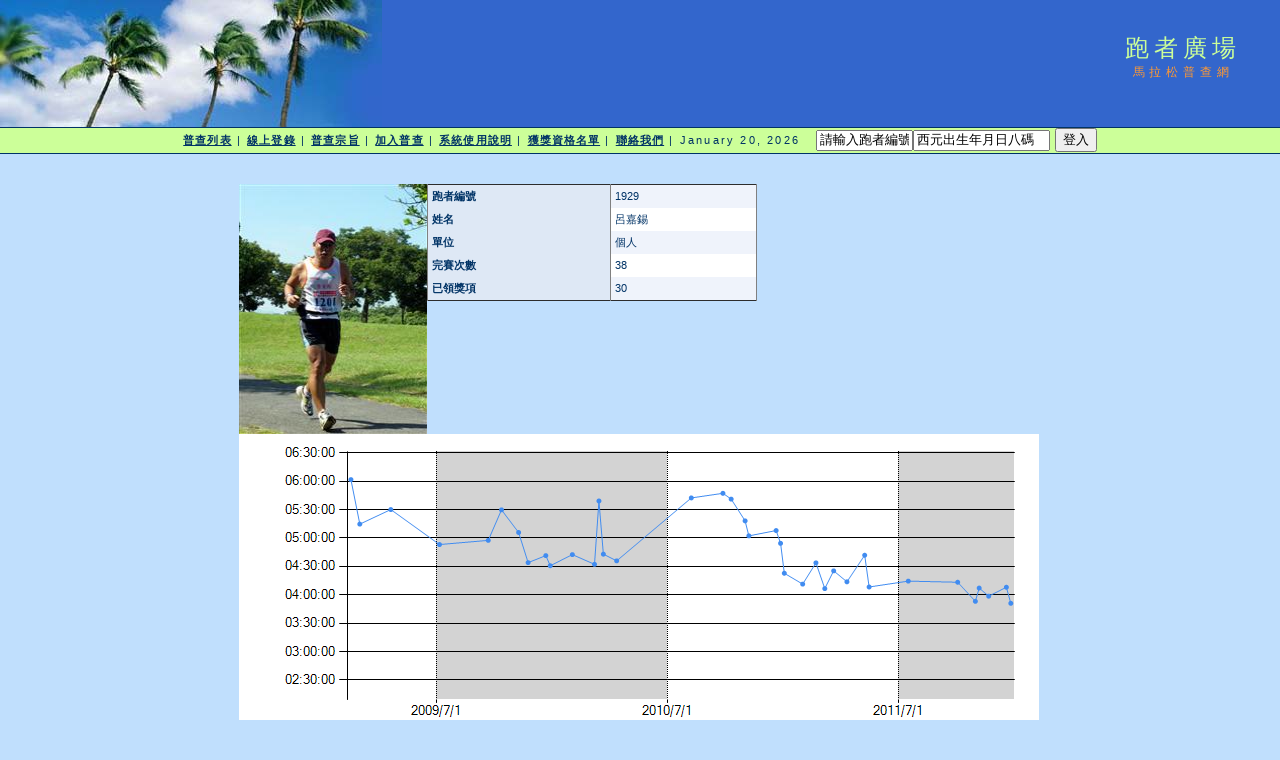

--- FILE ---
content_type: text/html; charset=utf-8
request_url: http://www.taipeimarathon.org.tw/survey/grade_detail.aspx?id=1929
body_size: 55763
content:


<!DOCTYPE html PUBLIC "-//W3C//DTD XHTML 1.0 Transitional//EN" "http://www.w3.org/TR/xhtml1/DTD/xhtml1-transitional.dtd">
<html xmlns="http://www.w3.org/1999/xhtml">
<!-- DW6 -->
<head>
<!-- Copyright 2005 Macromedia, Inc. All rights reserved. -->
<title>跑者廣場::馬拉松普查網</title>
<meta http-equiv="Content-Type" content="text/html; charset=big5" />
<link rel="stylesheet" href="mm_travel2.css" type="text/css" />
<script language="JavaScript" type="text/javascript">
//--------------- LOCALIZEABLE GLOBALS ---------------
var d=new Date();
var monthname=new Array("January","February","March","April","May","June","July","August","September","October","November","December");
//Ensure correct for language. English is "January 1, 2004"
var TODAY = monthname[d.getMonth()] + " " + d.getDate() + ", " + d.getFullYear();
//---------------   END LOCALIZEABLE   ---------------

  function openWin(url){
    window.open(url,'Detail','scrollbars=yes,status=no,toolbar=no,width=820,height=677');
  }
</script>
<script type="text/javascript">

  var _gaq = _gaq || [];
  _gaq.push(['_setAccount', 'UA-2905856-1']);
  _gaq.push(['_trackPageview']);

  (function() {
    var ga = document.createElement('script'); ga.type = 'text/javascript'; ga.async = true;
    ga.src = ('https:' == document.location.protocol ? 'https://ssl' : 'http://www') + '.google-analytics.com/ga.js';
    var s = document.getElementsByTagName('script')[0]; s.parentNode.insertBefore(ga, s);
  })();

</script>
<script src='https://www.google.com/recaptcha/api.js'></script>
</head>
<body bgcolor="#C0DFFD">
<form method="post" action="./grade_detail.aspx?id=1929" id="form1" enctype="multipart/form-data">
<div class="aspNetHidden">
<input type="hidden" name="__EVENTTARGET" id="__EVENTTARGET" value="" />
<input type="hidden" name="__EVENTARGUMENT" id="__EVENTARGUMENT" value="" />
<input type="hidden" name="__VIEWSTATE" id="__VIEWSTATE" value="25F/dloESO3EQ8DoghGGXkTLnJ0ZXdakioB/rjl4C7OGXNu8KVCB2Uc1AQl8GrXuHBy8cUhiWPArDcX40X3NWW+rQxUCvY7nepfo4OYdIeQu1m3MGmxoR7tSUjKp2a6E2Uj+8//FcHU7hwa/TvtnPs1TMReIKIfMVxZcniiL416FIbqKJ/QKsV/sKRZxRo0+beXvaqM/yRuB9YrlKdDB9Il/qGFZhvjZ0IUj35tfwvv5TLODiKITqgOD/RlVMYW53lex/AUqBhMpM1zRw4GuhPMtENqg1GocRcCa0lKdYwJwV91PY0opuwmKVG41g0MOB7azIITPw1KEG/cL1dmPNHYBG48dcIDEMWsFpBy3CpTAEhgN4rPHEQawg1Av5jrPqrfReg+RpgwjC6gKqiknUQ5CafF/h4Vku7iAhY/nUQ4vCiQTg/Gpfy/wPdgdoQ9Fb1sEIyj3Ip2bp39YYC2lf2HZANuyMCzjZ/cQgKLJ+Ul6OKlQf+MOubsWr1/SwZicnIujrDffZIGWwoTNU9Mz29+V/Vsi3U/q46+wXIiIsUWHHSvXi36TqgE59nI5zq2G/rDWJeJxTS6lrUCTU0mCqvNzcG3SJKvw2LHJ0flW4Au1RJDypdrdCnFGGYw9VyI3bHEUu3aRrkMyhINfJUh/Xy/artsjJV5ANVJf3RfIguxieawH2Kr6mxd7BaZU9thew0wZl+7AIUpAmoieWE+mO0shvQGhfFr7bIefpMuZWSWhJ7egL5UegpFJjfTm2FDgo95lAhIcamqwHDyFCEhpJY/Bcr/ZQvjx2fsGteX8mmosEQsTqj1hiIol95q0SR/[base64]/bCjsdHeRdwVtlBvAYbrA95qcljI131mhb2HVlYtMu9C55eKX2awjLASNWzXCgxaUnQMipLKvtmUlUaV0/asbclcB/uJvum1r4SMSrppdFUULMvuni9iA6cMq4GXMxacF4Mrme9KaAJ0zOoCWXPIbE3QiXGP/EdLPo0/mTxs9d4zTBI+m1EiB6QO7oLlRqtPCZ+VNVX7hr9dZXsm55PuOEpmSPgT44qoTHuC2devDeg/Psu5MWSOyXHJfL0v3dYqmDgezyY/vT9OxlZ1OA6LdgslFcEJUaaXhmgEIt38ml/yIDgt8+JaYjk02Oseu0S6EpWSOrAt3SCqxNVYaU5YC1ZVp7+a/0f6XKs3lPM2Ux5cvK6IkUGQAuUseJTaom6WdUiWPfml+hKbwL7IsHf6ZH0nhQQahbPG7rhEVBBkgkUgtcgTRtCyIr06msEHWwJgK97U6hB7KQ9E3uV/[base64]/tZDikaXg3k7zgpikUjX9ME699gkAB6t5115aLER3QYWVR4=" />
</div>

<script type="text/javascript">
//<![CDATA[
var theForm = document.forms['form1'];
if (!theForm) {
    theForm = document.form1;
}
function __doPostBack(eventTarget, eventArgument) {
    if (!theForm.onsubmit || (theForm.onsubmit() != false)) {
        theForm.__EVENTTARGET.value = eventTarget;
        theForm.__EVENTARGUMENT.value = eventArgument;
        theForm.submit();
    }
}
//]]>
</script>


<div class="aspNetHidden">

	<input type="hidden" name="__VIEWSTATEGENERATOR" id="__VIEWSTATEGENERATOR" value="D3B620FC" />
	<input type="hidden" name="__VIEWSTATEENCRYPTED" id="__VIEWSTATEENCRYPTED" value="" />
	<input type="hidden" name="__EVENTVALIDATION" id="__EVENTVALIDATION" value="73agZzmlAsO+FiPfBNKdZo2THTgFT0Gm+2vqHXU4DoLx+TryOcMP+DC+HDfqZt3ePSPtc79peZ5afs9isHTVY9/gH/+BrccJ0UOT6M554iCG2jugCzjUcDwB+xmOkeC/[base64]/Wqsq/tZRZq3b0m/+YLFEEq5X0SEcbJG1u9h6EkKDkgLlUVFcgThQ8k6YaVbcwSvXhjLkBnRTGmu7NnDEY1TuQXQwTAn2GGo01UiKgTve8qcQ6evNYFgCjFLonYKkLXig0VI5L/NQQEgvKVxRhSG2ulb4jEOWBLMCcAaGl5oNc4VyN9JUAt4ic+qVaGwrgqDkmVP3PioFfRy9wJTX48xf8eLmAeYrXzdYICPGDJKm2FW9mT19P4ZhBu/WFLmTzqQyNXJdwDi4Lj+kd+PqusT8zo90cRXe+upc1UzS2y3AFhTEedbKJEUwA8WdvYEihZnvUfEAOhGLmf7TNO0F/9ng7pFkbC27rb+LphshDlafwCnHCwzktTXsPbPO9nZApV/3ha9qj9aVzBqyfXYpJR3S6Y36sAk6IQWeZeMYsfn0DTcKB+y+zD9N2ip41oNWa/UuQ+nSxpBWOI4e1vqRHPYzuwqgHM1yj4BbmwIObVLVlnKnbgpeHIWMjJ9lp+0rhguVEa4k2yWF2OEQ61QWr2CnV+UjLYKVRdbBRWny9FmDKK3h3BfG3DfHQtNGuN8MYlNBc6Rny6vNcypJJMsCN39o7McJ1Ss8GSQjbRqPehMTNmNqBOPMn4Sh1O/XJTSZ7tE=" />
</div>
<table width="100%" border="0" cellspacing="0" cellpadding="0">
  <tr bgcolor="#3366CC">
    <td width="382" colspan="2" rowspan="2" nowrap="nowrap"><img src="mm_travel_photo.jpg" alt="Header image" width="382" height="127" border="0" /></td>
    <td height="63" id="logo" valign="bottom" align="center" nowrap="nowrap">
        跑者廣場</td>
    <td width="100%">&nbsp;</td>
  </tr>
  <tr bgcolor="#3366CC">
    <td height="64" id="tagline" valign="top" align="center">
        馬拉松普查網</td>
	<td width="100%">&nbsp;</td>
  </tr>
  <tr>
    <td colspan="4" bgcolor="#003366"><img src="mm_spacer.gif" alt="" width="1" height="1" border="0" /></td>
  </tr>

  <tr bgcolor="#CCFF99">
  	<td colspan="4" id="dateformat" height="25" align="center"><a href="default.aspx">普查列表</a> | <a href="register_record.aspx">線上登錄</a> | <a href="intro.aspx">普查宗旨</a> | <a href="join.aspx">加入普查</a> | <a href="document.aspx">系統使用說明</a> | <a href="awardlist.aspx">獲獎資格名單</a> | <a href="contact.aspx">聯絡我們</a> |

          <script language="JavaScript" type="text/javascript">
      document.write(TODAY);	</script>

          &nbsp;
          

          
    <input name="ctl00$LoginView1$account" type="text" value="請輸入跑者編號" size="10" id="LoginView1_account" OnClick="Javascript:this.value=&#39;&#39;" /><input name="ctl00$LoginView1$passwd" type="text" value="西元出生年月日八碼" size="15" id="LoginView1_passwd" OnClick="Javascript:this.value=&#39;&#39;" />
          <input type="submit" name="ctl00$LoginView1$login" value="登入" id="LoginView1_login" />
              
      </td>
  </tr>
 <tr>
    <td colspan="4" bgcolor="#003366"><img src="mm_spacer.gif" alt="" width="1" height="1" border="0" /></td>
  </tr>
 <tr>
    <td colspan="3" valign="top">&nbsp;<br />
    &nbsp;<br />
    <table border="0" cellspacing="0" cellpadding="2" align="center">
        <tr>
          <td class="pageName">
</td>
        </tr>
        <tr>
          <td class="bodyText">
              
    <table border="0" cellpadding="0" cellspacing="0">
        <tr>
            <td>
                <img id="BodyTextHolder_Image2" src="logo/1929.JPG" alt="照片" style="height:250px;width:188px;" />
            </td>
            <td valign="top">
                <div>
	<table cellspacing="0" cellpadding="4" rules="cols" border="1" id="BodyTextHolder_DetailsView1" style="color:#333333;width:330px;border-collapse:collapse;">
		<tr style="background-color:#EFF3FB;">
			<td style="background-color:#DEE8F5;font-weight:bold;">跑者編號</td><td>1929</td>
		</tr><tr style="background-color:White;">
			<td style="background-color:#DEE8F5;font-weight:bold;">姓名</td><td>呂嘉錫</td>
		</tr><tr style="background-color:#EFF3FB;">
			<td style="background-color:#DEE8F5;font-weight:bold;">單位</td><td>個人</td>
		</tr><tr style="background-color:White;">
			<td style="background-color:#DEE8F5;font-weight:bold;">完賽次數</td><td>38</td>
		</tr><tr style="background-color:#EFF3FB;">
			<td style="background-color:#DEE8F5;font-weight:bold;">已領獎項</td><td>30</td>
		</tr>
	</table>
</div>
                
            </td>
        </tr>
    </table>
    
    <img id="BodyTextHolder_Chart1" src="/survey/ChartImg.axd?i=charts_1/chart_1_6.png&amp;g=fa0fa594d4084501b0d612f5ffcd5472" alt="" usemap="#BodyTextHolder_Chart1ImageMap" style="height:300px;width:800px;border-width:0px;" />
<map name="BodyTextHolder_Chart1ImageMap" id="BodyTextHolder_Chart1ImageMap">

	<area shape="circle" coords="771,169,3" title="36：2011/12/25-03:51:03" alt="36：2011/12/25-03:51:03" />
	<area shape="circle" coords="767,153,3" title="35：2011/12/18-04:08:01" alt="35：2011/12/18-04:08:01" />
	<area shape="circle" coords="749,162,3" title="34：2011/11/20-03:58:33" alt="34：2011/11/20-03:58:33" />
	<area shape="circle" coords="740,153,3" title="33：2011/11/5-04:07:11" alt="33：2011/11/5-04:07:11" />
	<area shape="circle" coords="736,167,3" title="32：2011/10/30-03:53:10" alt="32：2011/10/30-03:53:10" />
	<area shape="circle" coords="718,148,3" title="31：2011/10/2-04:13:19" alt="31：2011/10/2-04:13:19" />
	<area shape="circle" coords="669,146,3" title="30：2011/7/16-04:14:29" alt="30：2011/7/16-04:14:29" />
	<area shape="circle" coords="630,152,3" title="29：2011/5/15-04:08:16" alt="29：2011/5/15-04:08:16" />
	<area shape="circle" coords="625,121,3" title="28：2011/5/8-04:41:48" alt="28：2011/5/8-04:41:48" />
	<area shape="circle" coords="607,147,3" title="27：2011/4/10-04:13:47" alt="27：2011/4/10-04:13:47" />
	<area shape="circle" coords="594,136,3" title="26：2011/3/20-04:25:19" alt="26：2011/3/20-04:25:19" />
	<area shape="circle" coords="585,154,3" title="25：2011/3/6-04:06:35" alt="25：2011/3/6-04:06:35" />
	<area shape="circle" coords="576,128,3" title="24：2011/2/20-04:33:48" alt="24：2011/2/20-04:33:48" />
	<area shape="circle" coords="563,149,3" title="23：2011/1/30-04:11:18" alt="23：2011/1/30-04:11:18" />
	<area shape="circle" coords="545,139,3" title="22：2011/1/1-04:22:50" alt="22：2011/1/1-04:22:50" />
	<area shape="circle" coords="541,109,3" title="21：2010/12/26-04:54:24" alt="21：2010/12/26-04:54:24" />
	<area shape="circle" coords="537,96,3" title="20：2010/12/19-05:07:55" alt="20：2010/12/19-05:07:55" />
	<area shape="circle" coords="509,101,3" title="19：2010/11/6-05:02:19" alt="19：2010/11/6-05:02:19" />
	<area shape="circle" coords="506,86,3" title="18：2010/10/31-05:18:09" alt="18：2010/10/31-05:18:09" />
	<area shape="circle" coords="492,64,3" title="17：2010/10/9-05:41:05" alt="17：2010/10/9-05:41:05" />
	<area shape="circle" coords="483,59,3" title="16：2010/9/26-05:47:16" alt="16：2010/9/26-05:47:16" />
	<area shape="circle" coords="452,63,3" title="15：2010/8/7-05:42:21" alt="15：2010/8/7-05:42:21" />
	<area shape="circle" coords="377,126,3" title="14：2010/4/11-04:35:54" alt="14：2010/4/11-04:35:54" />
	<area shape="circle" coords="364,120,3" title="13：2010/3/21-04:42:55" alt="13：2010/3/21-04:42:55" />
	<area shape="circle" coords="359,66,3" title="12：2010/3/14-05:39:09" alt="12：2010/3/14-05:39:09" />
	<area shape="circle" coords="355,130,3" title="11：2010/3/7-04:32:15" alt="11：2010/3/7-04:32:15" />
	<area shape="circle" coords="333,120,3" title="10：2010/1/31-04:42:30" alt="10：2010/1/31-04:42:30" />
	<area shape="circle" coords="311,131,3" title="9：2009/12/27-04:30:44" alt="9：2009/12/27-04:30:44" />
	<area shape="circle" coords="306,121,3" title="8：2009/12/20-04:41:26" alt="8：2009/12/20-04:41:26" />
	<area shape="circle" coords="289,128,3" title="7：2009/11/22-04:34:01" alt="7：2009/11/22-04:34:01" />
	<area shape="circle" coords="279,98,3" title="6：2009/11/7-05:05:51" alt="6：2009/11/7-05:05:51" />
	<area shape="circle" coords="262,75,3" title="5：2009/10/11-05:29:46" alt="5：2009/10/11-05:29:46" />
	<area shape="circle" coords="249,106,3" title="4：2009/9/20-04:57:33" alt="4：2009/9/20-04:57:33" />
	<area shape="circle" coords="200,110,3" title="3：2009/7/5-04:53:08" alt="3：2009/7/5-04:53:08" />
	<area shape="circle" coords="151,75,3" title="2：2009/4/19-05:30:05" alt="2：2009/4/19-05:30:05" />
	<area shape="circle" coords="120,89,3" title="1：2009/3/1-05:14:41" alt="1：2009/3/1-05:14:41" />
	<area shape="circle" coords="111,45,3" title="0：2009/2/15-06:01:43" alt="0：2009/2/15-06:01:43" />
	<area shape="poly" coords="766,161,768,169,774,169,772,161" title="36：2011/12/25-03:51:03" alt="36：2011/12/25-03:51:03" />
	<area shape="poly" coords="758,154,767,150,767,156,758,160,764,153,766,161,772,161,770,153" title="35：2011/12/18-04:08:01" alt="35：2011/12/18-04:08:01" />
	<area shape="poly" coords="744,154,749,159,749,165,744,160,749,159,758,154,758,160,749,165" title="34：2011/11/20-03:58:33" alt="34：2011/11/20-03:58:33" />
	<area shape="poly" coords="735,160,737,153,743,153,741,160,740,150,744,154,744,160,740,156" title="33：2011/11/5-04:07:11" alt="33：2011/11/5-04:07:11" />
	<area shape="poly" coords="724,157,733,167,739,167,730,157,733,167,735,160,741,160,739,167" title="32：2011/10/30-03:53:10" alt="32：2011/10/30-03:53:10" />
	<area shape="poly" coords="693,144,718,145,718,151,693,150,715,148,724,157,730,157,721,148" title="31：2011/10/2-04:13:19" alt="31：2011/10/2-04:13:19" />
	<area shape="poly" coords="649,146,669,143,669,149,649,152,669,143,693,144,693,150,669,149" title="30：2011/7/16-04:14:29" alt="30：2011/7/16-04:14:29" />
	<area shape="poly" coords="624,136,627,152,633,152,630,136,630,149,649,146,649,152,630,155" title="29：2011/5/15-04:08:16" alt="29：2011/5/15-04:08:16" />
	<area shape="poly" coords="613,134,622,121,628,121,619,134,622,121,624,136,630,136,628,121" title="28：2011/5/8-04:41:48" alt="28：2011/5/8-04:41:48" />
	<area shape="poly" coords="601,139,607,144,607,150,601,145,604,147,613,134,619,134,610,147" title="27：2011/4/10-04:13:47" alt="27：2011/4/10-04:13:47" />
	<area shape="poly" coords="587,145,591,136,597,136,593,145,594,133,601,139,601,145,594,139" title="26：2011/3/20-04:25:19" alt="26：2011/3/20-04:25:19" />
	<area shape="poly" coords="578,141,582,154,588,154,584,141,582,154,587,145,593,145,588,154" title="25：2011/3/6-04:06:35" alt="25：2011/3/6-04:06:35" />
	<area shape="poly" coords="567,139,573,128,579,128,573,139,573,128,578,141,584,141,579,128" title="24：2011/2/20-04:33:48" alt="24：2011/2/20-04:33:48" />
	<area shape="poly" coords="554,141,563,146,563,152,554,147,560,149,567,139,573,139,566,149" title="23：2011/1/30-04:11:18" alt="23：2011/1/30-04:11:18" />
	<area shape="poly" coords="540,124,542,139,548,139,546,124,545,136,554,141,554,147,545,142" title="22：2011/1/1-04:22:50" alt="22：2011/1/1-04:22:50" />
	<area shape="poly" coords="536,102,538,109,544,109,542,102,538,109,540,124,546,124,544,109" title="21：2010/12/26-04:54:24" alt="21：2010/12/26-04:54:24" />
	<area shape="poly" coords="523,96,537,93,537,99,523,102,534,96,536,102,542,102,540,96" title="20：2010/12/19-05:07:55" alt="20：2010/12/19-05:07:55" />
	<area shape="poly" coords="504,94,506,101,512,101,510,94,509,98,523,96,523,102,509,104" title="19：2010/11/6-05:02:19" alt="19：2010/11/6-05:02:19" />
	<area shape="poly" coords="496,75,503,86,509,86,502,75,503,86,504,94,510,94,509,86" title="18：2010/10/31-05:18:09" alt="18：2010/10/31-05:18:09" />
	<area shape="poly" coords="487,59,492,61,492,67,487,65,489,64,496,75,502,75,495,64" title="17：2010/10/9-05:41:05" alt="17：2010/10/9-05:41:05" />
	<area shape="poly" coords="468,58,483,56,483,62,468,64,483,56,487,59,487,65,483,62" title="16：2010/9/26-05:47:16" alt="16：2010/9/26-05:47:16" />
	<area shape="poly" coords="414,92,452,60,452,66,414,98,452,60,468,58,468,64,452,66" title="15：2010/8/7-05:42:21" alt="15：2010/8/7-05:42:21" />
	<area shape="poly" coords="370,120,377,123,377,129,370,126,377,123,414,92,414,98,377,129" title="14：2010/4/11-04:35:54" alt="14：2010/4/11-04:35:54" />
	<area shape="poly" coords="359,93,361,120,367,120,365,93,364,117,370,120,370,126,364,123" title="13：2010/3/21-04:42:55" alt="13：2010/3/21-04:42:55" />
	<area shape="poly" coords="354,98,356,66,362,66,360,98,356,66,359,93,365,93,362,66" title="12：2010/3/14-05:39:09" alt="12：2010/3/14-05:39:09" />
	<area shape="poly" coords="344,122,355,127,355,133,344,128,352,130,354,98,360,98,358,130" title="11：2010/3/7-04:32:15" alt="11：2010/3/7-04:32:15" />
	<area shape="poly" coords="322,123,333,117,333,123,322,129,333,117,344,122,344,128,333,123" title="10：2010/1/31-04:42:30" alt="10：2010/1/31-04:42:30" />
	<area shape="poly" coords="305,126,308,131,314,131,311,126,311,128,322,123,322,129,311,134" title="9：2009/12/27-04:30:44" alt="9：2009/12/27-04:30:44" />
	<area shape="poly" coords="297,121,306,118,306,124,297,127,303,121,305,126,311,126,309,121" title="8：2009/12/20-04:41:26" alt="8：2009/12/20-04:41:26" />
	<area shape="poly" coords="281,113,286,128,292,128,287,113,289,125,297,121,297,127,289,131" title="7：2009/11/22-04:34:01" alt="7：2009/11/22-04:34:01" />
	<area shape="poly" coords="267,87,276,98,282,98,273,87,276,98,281,113,287,113,282,98" title="6：2009/11/7-05:05:51" alt="6：2009/11/7-05:05:51" />
	<area shape="poly" coords="252,90,259,75,265,75,258,90,259,75,267,87,273,87,265,75" title="5：2009/10/11-05:29:46" alt="5：2009/10/11-05:29:46" />
	<area shape="poly" coords="224,105,249,103,249,109,224,111,246,106,252,90,258,90,252,106" title="4：2009/9/20-04:57:33" alt="4：2009/9/20-04:57:33" />
	<area shape="poly" coords="176,89,200,107,200,113,176,95,200,107,224,105,224,111,200,113" title="3：2009/7/5-04:53:08" alt="3：2009/7/5-04:53:08" />
	<area shape="poly" coords="136,79,151,72,151,78,136,85,151,72,176,89,176,95,151,78" title="2：2009/4/19-05:30:05" alt="2：2009/4/19-05:30:05" />
	<area shape="poly" coords="113,67,117,89,123,89,119,67,120,86,136,79,136,85,120,92" title="1：2009/3/1-05:14:41" alt="1：2009/3/1-05:14:41" />
	<area shape="poly" coords="108,45,113,67,119,67,114,45" title="0：2009/2/15-06:01:43" alt="0：2009/2/15-06:01:43" />
</map>
    
    <div>
	<table cellspacing="0" cellpadding="4" id="BodyTextHolder_GridView1" style="color:#333333;width:800px;border-collapse:collapse;">
		<tr style="color:White;background-color:#990000;font-weight:bold;">
			<th scope="col">&nbsp;</th><th scope="col">&nbsp;</th><th scope="col">賽事日期</th><th scope="col">賽事名稱</th><th scope="col">成績</th><th scope="col">名次</th><th scope="col">超馬</th><th scope="col">備註</th><th scope="col">審核</th><th scope="col">
                    證書
                </th><th scope="col">
                    相片
                </th>
		</tr><tr style="color:#333333;background-color:#FFFBD6;">
			<td>
                    
                    
                </td><td>
                    <span id="BodyTextHolder_GridView1_Label1_0">1</span>
                </td><td>2009/2/15</td><td style="width:220px;">
                    <a id="BodyTextHolder_GridView1_HyperLink1_0" href="contest_recordlist.aspx?id=642">2009 雙溪之美 - 北馬櫻花馬拉松</a>
                </td><td>06:01:43</td><td>781</td><td><span class="aspNetDisabled"><input id="BodyTextHolder_GridView1_ctl00_0" type="checkbox" name="ctl00$BodyTextHolder$GridView1$ctl02$ctl00" disabled="disabled" /></span></td><td>&nbsp;</td><td style="width:35px;">已審核</td><td style="width:23px;">
                    
                </td><td style="width:23px;">
                    
                </td>
		</tr><tr style="color:#333333;background-color:White;">
			<td>
                    
                    
                </td><td>
                    <span id="BodyTextHolder_GridView1_Label1_1">2</span>
                </td><td>2009/3/1</td><td style="width:220px;">
                    <a id="BodyTextHolder_GridView1_HyperLink1_1" href="contest_recordlist.aspx?id=645">2009 北縣石萬金馬拉松</a>
                </td><td>05:14:41</td><td>1122</td><td><span class="aspNetDisabled"><input id="BodyTextHolder_GridView1_ctl00_1" type="checkbox" name="ctl00$BodyTextHolder$GridView1$ctl03$ctl00" disabled="disabled" /></span></td><td>&nbsp;</td><td style="width:35px;">已審核</td><td style="width:23px;">
                    
                </td><td style="width:23px;">
                    
                </td>
		</tr><tr style="color:#333333;background-color:#FFFBD6;">
			<td>
                    
                    
                </td><td>
                    <span id="BodyTextHolder_GridView1_Label1_2">3</span>
                </td><td>2009/4/19</td><td style="width:220px;">
                    <a id="BodyTextHolder_GridView1_HyperLink1_2" href="contest_recordlist.aspx?id=656">2009宜蘭國道五號馬拉松</a>
                </td><td>05:30:05</td><td>811</td><td><span class="aspNetDisabled"><input id="BodyTextHolder_GridView1_ctl00_2" type="checkbox" name="ctl00$BodyTextHolder$GridView1$ctl04$ctl00" disabled="disabled" /></span></td><td>&nbsp;</td><td style="width:35px;">已審核</td><td style="width:23px;">
                    
                </td><td style="width:23px;">
                    
                </td>
		</tr><tr style="color:#333333;background-color:White;">
			<td>
                    
                    
                </td><td>
                    <span id="BodyTextHolder_GridView1_Label1_3">4</span>
                </td><td>2009/7/5</td><td style="width:220px;">
                    <a id="BodyTextHolder_GridView1_HyperLink1_3" href="contest_recordlist.aspx?id=660">億載金城丫南假日馬拉松</a>
                </td><td>04:53:08</td><td>324</td><td><span class="aspNetDisabled"><input id="BodyTextHolder_GridView1_ctl00_3" type="checkbox" name="ctl00$BodyTextHolder$GridView1$ctl05$ctl00" disabled="disabled" /></span></td><td>&nbsp;</td><td style="width:35px;">已審核</td><td style="width:23px;">
                    
                </td><td style="width:23px;">
                    
                </td>
		</tr><tr style="color:#333333;background-color:#FFFBD6;">
			<td>
                    
                    
                </td><td>
                    <span id="BodyTextHolder_GridView1_Label1_4">5</span>
                </td><td>2009/9/20</td><td style="width:220px;">
                    <a id="BodyTextHolder_GridView1_HyperLink1_4" href="contest_recordlist.aspx?id=669">2009 艋舺盃馬拉松</a>
                </td><td>04:57:33</td><td>635</td><td><span class="aspNetDisabled"><input id="BodyTextHolder_GridView1_ctl00_4" type="checkbox" name="ctl00$BodyTextHolder$GridView1$ctl06$ctl00" disabled="disabled" /></span></td><td>&nbsp;</td><td style="width:35px;">已審核</td><td style="width:23px;">
                    <a id="BodyTextHolder_GridView1_cert_4" onclick="openWin(&#39;certificates/35843.JPG&#39;)" href="javascript:">證書</a>
                </td><td style="width:23px;">
                    
                </td>
		</tr><tr style="color:#333333;background-color:White;">
			<td>
                    
                    
                </td><td>
                    <span id="BodyTextHolder_GridView1_Label1_5">6</span>
                </td><td>2009/10/11</td><td style="width:220px;">
                    <a id="BodyTextHolder_GridView1_HyperLink1_5" href="contest_recordlist.aspx?id=672">2009 國際扶輪日月潭環湖馬拉松</a>
                </td><td>05:29:46</td><td>1347</td><td><span class="aspNetDisabled"><input id="BodyTextHolder_GridView1_ctl00_5" type="checkbox" name="ctl00$BodyTextHolder$GridView1$ctl07$ctl00" disabled="disabled" /></span></td><td>&nbsp;</td><td style="width:35px;">已審核</td><td style="width:23px;">
                    <a id="BodyTextHolder_GridView1_cert_5" onclick="openWin(&#39;certificates/35844.JPG&#39;)" href="javascript:">證書</a>
                </td><td style="width:23px;">
                    
                </td>
		</tr><tr style="color:#333333;background-color:#FFFBD6;">
			<td>
                    
                    
                </td><td>
                    <span id="BodyTextHolder_GridView1_Label1_6">7</span>
                </td><td>2009/11/7</td><td style="width:220px;">
                    <a id="BodyTextHolder_GridView1_HyperLink1_6" href="contest_recordlist.aspx?id=677">第十屆太魯閣峽谷馬拉松</a>
                </td><td>05:05:51</td><td>943</td><td><span class="aspNetDisabled"><input id="BodyTextHolder_GridView1_ctl00_6" type="checkbox" name="ctl00$BodyTextHolder$GridView1$ctl08$ctl00" disabled="disabled" /></span></td><td>&nbsp;</td><td style="width:35px;">已審核</td><td style="width:23px;">
                    <a id="BodyTextHolder_GridView1_cert_6" onclick="openWin(&#39;certificates/39221.JPG&#39;)" href="javascript:">證書</a>
                </td><td style="width:23px;">
                    
                </td>
		</tr><tr style="color:#333333;background-color:White;">
			<td>
                    
                    
                </td><td>
                    <span id="BodyTextHolder_GridView1_Label1_7">8</span>
                </td><td>2009/11/22</td><td style="width:220px;">
                    <a id="BodyTextHolder_GridView1_HyperLink1_7" href="contest_recordlist.aspx?id=679">2009 宜蘭縣蘭陽盃馬拉松</a>
                </td><td>04:34:01</td><td>388</td><td><span class="aspNetDisabled"><input id="BodyTextHolder_GridView1_ctl00_7" type="checkbox" name="ctl00$BodyTextHolder$GridView1$ctl09$ctl00" disabled="disabled" /></span></td><td>&nbsp;</td><td style="width:35px;">已審核</td><td style="width:23px;">
                    <a id="BodyTextHolder_GridView1_cert_7" onclick="openWin(&#39;certificates/39222.JPG&#39;)" href="javascript:">證書</a>
                </td><td style="width:23px;">
                    
                </td>
		</tr><tr style="color:#333333;background-color:#FFFBD6;">
			<td>
                    
                    
                </td><td>
                    <span id="BodyTextHolder_GridView1_Label1_8">9</span>
                </td><td>2009/12/20</td><td style="width:220px;">
                    <a id="BodyTextHolder_GridView1_HyperLink1_8" href="contest_recordlist.aspx?id=692">2009 富邦台北馬拉松</a>
                </td><td>04:41:26</td><td>1926</td><td><span class="aspNetDisabled"><input id="BodyTextHolder_GridView1_ctl00_8" type="checkbox" name="ctl00$BodyTextHolder$GridView1$ctl10$ctl00" disabled="disabled" /></span></td><td>&nbsp;</td><td style="width:35px;">已審核</td><td style="width:23px;">
                    <a id="BodyTextHolder_GridView1_cert_8" onclick="openWin(&#39;certificates/40891.JPG&#39;)" href="javascript:">證書</a>
                </td><td style="width:23px;">
                    
                </td>
		</tr><tr style="color:#333333;background-color:White;">
			<td>
                    
                    
                </td><td>
                    <span id="BodyTextHolder_GridView1_Label1_9">10</span>
                </td><td>2009/12/27</td><td style="width:220px;">
                    <a id="BodyTextHolder_GridView1_HyperLink1_9" href="contest_recordlist.aspx?id=723">2009 嘉義老爺盃馬拉松</a>
                </td><td>04:30:44</td><td>528</td><td><span class="aspNetDisabled"><input id="BodyTextHolder_GridView1_ctl00_9" type="checkbox" name="ctl00$BodyTextHolder$GridView1$ctl11$ctl00" disabled="disabled" /></span></td><td>&nbsp;</td><td style="width:35px;">已審核</td><td style="width:23px;">
                    <a id="BodyTextHolder_GridView1_cert_9" onclick="openWin(&#39;certificates/40892.JPG&#39;)" href="javascript:">證書</a>
                </td><td style="width:23px;">
                    
                </td>
		</tr><tr style="color:#333333;background-color:#FFFBD6;">
			<td>
                    
                    
                </td><td>
                    <span id="BodyTextHolder_GridView1_Label1_10">11</span>
                </td><td>2010/1/31</td><td style="width:220px;">
                    <a id="BodyTextHolder_GridView1_HyperLink1_10" href="contest_recordlist.aspx?id=726">2010 台南古都馬拉松</a>
                </td><td>04:42:30</td><td>1088</td><td><span class="aspNetDisabled"><input id="BodyTextHolder_GridView1_ctl00_10" type="checkbox" name="ctl00$BodyTextHolder$GridView1$ctl12$ctl00" disabled="disabled" /></span></td><td>&nbsp;</td><td style="width:35px;">已審核</td><td style="width:23px;">
                    <a id="BodyTextHolder_GridView1_cert_10" onclick="openWin(&#39;certificates/43540.JPG&#39;)" href="javascript:">證書</a>
                </td><td style="width:23px;">
                    
                </td>
		</tr><tr style="color:#333333;background-color:White;">
			<td>
                    
                    
                </td><td>
                    <span id="BodyTextHolder_GridView1_Label1_11">12</span>
                </td><td>2010/3/7</td><td style="width:220px;">
                    <a id="BodyTextHolder_GridView1_HyperLink1_11" href="contest_recordlist.aspx?id=739">2010 北縣萬金石國際馬拉松</a>
                </td><td>04:32:15</td><td>967</td><td><span class="aspNetDisabled"><input id="BodyTextHolder_GridView1_ctl00_11" type="checkbox" name="ctl00$BodyTextHolder$GridView1$ctl13$ctl00" disabled="disabled" /></span></td><td>&nbsp;</td><td style="width:35px;">已審核</td><td style="width:23px;">
                    <a id="BodyTextHolder_GridView1_cert_11" onclick="openWin(&#39;certificates/43812.JPG&#39;)" href="javascript:">證書</a>
                </td><td style="width:23px;">
                    
                </td>
		</tr><tr style="color:#333333;background-color:#FFFBD6;">
			<td>
                    
                    
                </td><td>
                    <span id="BodyTextHolder_GridView1_Label1_12">13</span>
                </td><td>2010/3/14</td><td style="width:220px;">
                    <a id="BodyTextHolder_GridView1_HyperLink1_12" href="contest_recordlist.aspx?id=741">2010 墾丁國家公園馬拉松</a>
                </td><td>05:39:09</td><td>697</td><td><span class="aspNetDisabled"><input id="BodyTextHolder_GridView1_ctl00_12" type="checkbox" name="ctl00$BodyTextHolder$GridView1$ctl14$ctl00" disabled="disabled" /></span></td><td>&nbsp;</td><td style="width:35px;">已審核</td><td style="width:23px;">
                    <a id="BodyTextHolder_GridView1_cert_12" onclick="openWin(&#39;certificates/46483.JPG&#39;)" href="javascript:">證書</a>
                </td><td style="width:23px;">
                    
                </td>
		</tr><tr style="color:#333333;background-color:White;">
			<td>
                    
                    
                </td><td>
                    <span id="BodyTextHolder_GridView1_Label1_13">14</span>
                </td><td>2010/3/21</td><td style="width:220px;">
                    <a id="BodyTextHolder_GridView1_HyperLink1_13" href="contest_recordlist.aspx?id=742">2010 台北國道馬拉松</a>
                </td><td>04:42:55</td><td>900</td><td><span class="aspNetDisabled"><input id="BodyTextHolder_GridView1_ctl00_13" type="checkbox" name="ctl00$BodyTextHolder$GridView1$ctl15$ctl00" disabled="disabled" /></span></td><td>&nbsp;</td><td style="width:35px;">已審核</td><td style="width:23px;">
                    <a id="BodyTextHolder_GridView1_cert_13" onclick="openWin(&#39;certificates/46484.JPG&#39;)" href="javascript:">證書</a>
                </td><td style="width:23px;">
                    
                </td>
		</tr><tr style="color:#333333;background-color:#FFFBD6;">
			<td>
                    
                    
                </td><td>
                    <span id="BodyTextHolder_GridView1_Label1_14">15</span>
                </td><td>2010/4/11</td><td style="width:220px;">
                    <a id="BodyTextHolder_GridView1_HyperLink1_14" href="contest_recordlist.aspx?id=85">2010 三重市全國馬拉松賽</a>
                </td><td>04:35:54</td><td>546</td><td><span class="aspNetDisabled"><input id="BodyTextHolder_GridView1_ctl00_14" type="checkbox" name="ctl00$BodyTextHolder$GridView1$ctl16$ctl00" disabled="disabled" /></span></td><td>&nbsp;</td><td style="width:35px;">已審核</td><td style="width:23px;">
                    <a id="BodyTextHolder_GridView1_cert_14" onclick="openWin(&#39;certificates/47259.JPG&#39;)" href="javascript:">證書</a>
                </td><td style="width:23px;">
                    
                </td>
		</tr><tr style="color:#333333;background-color:White;">
			<td>
                    
                    
                </td><td>
                    <span id="BodyTextHolder_GridView1_Label1_15">16</span>
                </td><td>2010/5/16</td><td style="width:220px;">
                    <a id="BodyTextHolder_GridView1_HyperLink1_15" href="contest_recordlist.aspx?id=51">2010青年公園盃越野超馬</a>
                </td><td>06:47:46</td><td>462</td><td><span class="aspNetDisabled"><input id="BodyTextHolder_GridView1_ctl00_15" type="checkbox" name="ctl00$BodyTextHolder$GridView1$ctl17$ctl00" checked="checked" disabled="disabled" /></span></td><td>&nbsp;</td><td style="width:35px;">已審核</td><td style="width:23px;">
                    <a id="BodyTextHolder_GridView1_cert_15" onclick="openWin(&#39;certificates/47260.JPG&#39;)" href="javascript:">證書</a>
                </td><td style="width:23px;">
                    
                </td>
		</tr><tr style="color:#333333;background-color:#FFFBD6;">
			<td>
                    
                    
                </td><td>
                    <span id="BodyTextHolder_GridView1_Label1_16">17</span>
                </td><td>2010/8/7</td><td style="width:220px;">
                    <a id="BodyTextHolder_GridView1_HyperLink1_16" href="contest_recordlist.aspx?id=792">2010 四季馬拉松-陽明山夏季馬拉松</a>
                </td><td>05:42:21</td><td>717</td><td><span class="aspNetDisabled"><input id="BodyTextHolder_GridView1_ctl00_16" type="checkbox" name="ctl00$BodyTextHolder$GridView1$ctl18$ctl00" disabled="disabled" /></span></td><td>&nbsp;</td><td style="width:35px;">已審核</td><td style="width:23px;">
                    <a id="BodyTextHolder_GridView1_cert_16" onclick="openWin(&#39;certificates/50313.JPG&#39;)" href="javascript:">證書</a>
                </td><td style="width:23px;">
                    
                </td>
		</tr><tr style="color:#333333;background-color:White;">
			<td>
                    
                    
                </td><td>
                    <span id="BodyTextHolder_GridView1_Label1_17">18</span>
                </td><td>2010/9/26</td><td style="width:220px;">
                    <a id="BodyTextHolder_GridView1_HyperLink1_17" href="contest_recordlist.aspx?id=809">2010艋舺盃全國馬拉松</a>
                </td><td>05:47:16</td><td>1156</td><td><span class="aspNetDisabled"><input id="BodyTextHolder_GridView1_ctl00_17" type="checkbox" name="ctl00$BodyTextHolder$GridView1$ctl19$ctl00" disabled="disabled" /></span></td><td>&nbsp;</td><td style="width:35px;">已審核</td><td style="width:23px;">
                    <a id="BodyTextHolder_GridView1_cert_17" onclick="openWin(&#39;certificates/52671.JPG&#39;)" href="javascript:">證書</a>
                </td><td style="width:23px;">
                    
                </td>
		</tr><tr style="color:#333333;background-color:#FFFBD6;">
			<td>
                    
                    
                </td><td>
                    <span id="BodyTextHolder_GridView1_Label1_18">19</span>
                </td><td>2010/10/9</td><td style="width:220px;">
                    <a id="BodyTextHolder_GridView1_HyperLink1_18" href="contest_recordlist.aspx?id=813">2010 四季馬拉松-秋季金門環島馬拉松</a>
                </td><td>05:41:05</td><td>412</td><td><span class="aspNetDisabled"><input id="BodyTextHolder_GridView1_ctl00_18" type="checkbox" name="ctl00$BodyTextHolder$GridView1$ctl20$ctl00" disabled="disabled" /></span></td><td>&nbsp;</td><td style="width:35px;">已審核</td><td style="width:23px;">
                    <a id="BodyTextHolder_GridView1_cert_18" onclick="openWin(&#39;certificates/52672.JPG&#39;)" href="javascript:">證書</a>
                </td><td style="width:23px;">
                    
                </td>
		</tr><tr style="color:#333333;background-color:White;">
			<td>
                    
                    
                </td><td>
                    <span id="BodyTextHolder_GridView1_Label1_19">20</span>
                </td><td>2010/10/31</td><td style="width:220px;">
                    <a id="BodyTextHolder_GridView1_HyperLink1_19" href="contest_recordlist.aspx?id=808">2010基隆市忠孝獅子盃馬拉松</a>
                </td><td>05:18:09</td><td>529</td><td><span class="aspNetDisabled"><input id="BodyTextHolder_GridView1_ctl00_19" type="checkbox" name="ctl00$BodyTextHolder$GridView1$ctl21$ctl00" disabled="disabled" /></span></td><td>&nbsp;</td><td style="width:35px;">已審核</td><td style="width:23px;">
                    <a id="BodyTextHolder_GridView1_cert_19" onclick="openWin(&#39;certificates/52673.JPG&#39;)" href="javascript:">證書</a>
                </td><td style="width:23px;">
                    
                </td>
		</tr><tr style="color:#333333;background-color:#FFFBD6;">
			<td>
                    
                    
                </td><td>
                    <span id="BodyTextHolder_GridView1_Label1_20">21</span>
                </td><td>2010/11/6</td><td style="width:220px;">
                    <a id="BodyTextHolder_GridView1_HyperLink1_20" href="contest_recordlist.aspx?id=820">2010太魯閣峽谷馬拉松</a>
                </td><td>05:02:19</td><td>1145</td><td><span class="aspNetDisabled"><input id="BodyTextHolder_GridView1_ctl00_20" type="checkbox" name="ctl00$BodyTextHolder$GridView1$ctl22$ctl00" disabled="disabled" /></span></td><td>&nbsp;</td><td style="width:35px;">已審核</td><td style="width:23px;">
                    <a id="BodyTextHolder_GridView1_cert_20" onclick="openWin(&#39;certificates/63693.JPG&#39;)" href="javascript:">證書</a>
                </td><td style="width:23px;">
                    
                </td>
		</tr><tr style="color:#333333;background-color:White;">
			<td>
                    
                    
                </td><td>
                    <span id="BodyTextHolder_GridView1_Label1_21">22</span>
                </td><td>2010/12/19</td><td style="width:220px;">
                    <a id="BodyTextHolder_GridView1_HyperLink1_21" href="contest_recordlist.aspx?id=833">2010 台北富邦馬拉松</a>
                </td><td>05:07:55</td><td>2794</td><td><span class="aspNetDisabled"><input id="BodyTextHolder_GridView1_ctl00_21" type="checkbox" name="ctl00$BodyTextHolder$GridView1$ctl23$ctl00" disabled="disabled" /></span></td><td>&nbsp;</td><td style="width:35px;">已審核</td><td style="width:23px;">
                    <a id="BodyTextHolder_GridView1_cert_21" onclick="openWin(&#39;certificates/63694.JPG&#39;)" href="javascript:">證書</a>
                </td><td style="width:23px;">
                    
                </td>
		</tr><tr style="color:#333333;background-color:#FFFBD6;">
			<td>
                    
                    
                </td><td>
                    <span id="BodyTextHolder_GridView1_Label1_22">23</span>
                </td><td>2010/12/26</td><td style="width:220px;">
                    <a id="BodyTextHolder_GridView1_HyperLink1_22" href="contest_recordlist.aspx?id=854">2010嘉義老爺盃雙潭馬拉松</a>
                </td><td>04:54:24</td><td>555</td><td><span class="aspNetDisabled"><input id="BodyTextHolder_GridView1_ctl00_22" type="checkbox" name="ctl00$BodyTextHolder$GridView1$ctl24$ctl00" disabled="disabled" /></span></td><td>&nbsp;</td><td style="width:35px;">已審核</td><td style="width:23px;">
                    <a id="BodyTextHolder_GridView1_cert_22" onclick="openWin(&#39;certificates/63695.JPG&#39;)" href="javascript:">證書</a>
                </td><td style="width:23px;">
                    
                </td>
		</tr><tr style="color:#333333;background-color:White;">
			<td>
                    
                    
                </td><td>
                    <span id="BodyTextHolder_GridView1_Label1_23">24</span>
                </td><td>2011/1/1</td><td style="width:220px;">
                    <a id="BodyTextHolder_GridView1_HyperLink1_23" href="contest_recordlist.aspx?id=825">100年元旦雲林全國馬拉松</a>
                </td><td>04:22:50</td><td>613</td><td><span class="aspNetDisabled"><input id="BodyTextHolder_GridView1_ctl00_23" type="checkbox" name="ctl00$BodyTextHolder$GridView1$ctl25$ctl00" disabled="disabled" /></span></td><td>&nbsp;</td><td style="width:35px;">已審核</td><td style="width:23px;">
                    <a id="BodyTextHolder_GridView1_cert_23" onclick="openWin(&#39;certificates/63696.JPG&#39;)" href="javascript:">證書</a>
                </td><td style="width:23px;">
                    
                </td>
		</tr><tr style="color:#333333;background-color:#FFFBD6;">
			<td>
                    
                    
                </td><td>
                    <span id="BodyTextHolder_GridView1_Label1_24">25</span>
                </td><td>2011/1/30</td><td style="width:220px;">
                    <a id="BodyTextHolder_GridView1_HyperLink1_24" href="contest_recordlist.aspx?id=871">2011淡水河馬拉松</a>
                </td><td>04:11:18</td><td>368</td><td><span class="aspNetDisabled"><input id="BodyTextHolder_GridView1_ctl00_24" type="checkbox" name="ctl00$BodyTextHolder$GridView1$ctl26$ctl00" disabled="disabled" /></span></td><td>&nbsp;</td><td style="width:35px;">已審核</td><td style="width:23px;">
                    <a id="BodyTextHolder_GridView1_cert_24" onclick="openWin(&#39;certificates/63697.JPG&#39;)" href="javascript:">證書</a>
                </td><td style="width:23px;">
                    
                </td>
		</tr><tr style="color:#333333;background-color:White;">
			<td>
                    
                    
                </td><td>
                    <span id="BodyTextHolder_GridView1_Label1_25">26</span>
                </td><td>2011/2/20</td><td style="width:220px;">
                    <a id="BodyTextHolder_GridView1_HyperLink1_25" href="contest_recordlist.aspx?id=874">2011高雄馬拉松</a>
                </td><td>04:33:48</td><td>&nbsp;</td><td><span class="aspNetDisabled"><input id="BodyTextHolder_GridView1_ctl00_25" type="checkbox" name="ctl00$BodyTextHolder$GridView1$ctl27$ctl00" disabled="disabled" /></span></td><td>&nbsp;</td><td style="width:35px;">已審核</td><td style="width:23px;">
                    <a id="BodyTextHolder_GridView1_cert_25" onclick="openWin(&#39;certificates/63698.JPG&#39;)" href="javascript:">證書</a>
                </td><td style="width:23px;">
                    
                </td>
		</tr><tr style="color:#333333;background-color:#FFFBD6;">
			<td>
                    
                    
                </td><td>
                    <span id="BodyTextHolder_GridView1_Label1_26">27</span>
                </td><td>2011/3/6</td><td style="width:220px;">
                    <a id="BodyTextHolder_GridView1_HyperLink1_26" href="contest_recordlist.aspx?id=876">2011 萬金石國際馬拉松</a>
                </td><td>04:06:35</td><td>&nbsp;</td><td><span class="aspNetDisabled"><input id="BodyTextHolder_GridView1_ctl00_26" type="checkbox" name="ctl00$BodyTextHolder$GridView1$ctl28$ctl00" disabled="disabled" /></span></td><td>&nbsp;</td><td style="width:35px;">已審核</td><td style="width:23px;">
                    <a id="BodyTextHolder_GridView1_cert_26" onclick="openWin(&#39;certificates/63699.JPG&#39;)" href="javascript:">證書</a>
                </td><td style="width:23px;">
                    
                </td>
		</tr><tr style="color:#333333;background-color:White;">
			<td>
                    
                    
                </td><td>
                    <span id="BodyTextHolder_GridView1_Label1_27">28</span>
                </td><td>2011/3/20</td><td style="width:220px;">
                    <a id="BodyTextHolder_GridView1_HyperLink1_27" href="contest_recordlist.aspx?id=924">2011台北國道馬拉松賽</a>
                </td><td>04:25:19</td><td>488</td><td><span class="aspNetDisabled"><input id="BodyTextHolder_GridView1_ctl00_27" type="checkbox" name="ctl00$BodyTextHolder$GridView1$ctl29$ctl00" disabled="disabled" /></span></td><td>&nbsp;</td><td style="width:35px;">已審核</td><td style="width:23px;">
                    <a id="BodyTextHolder_GridView1_cert_27" onclick="openWin(&#39;certificates/70949.JPG&#39;)" href="javascript:">證書</a>
                </td><td style="width:23px;">
                    
                </td>
		</tr><tr style="color:#333333;background-color:#FFFBD6;">
			<td>
                    
                    
                </td><td>
                    <span id="BodyTextHolder_GridView1_Label1_28">29</span>
                </td><td>2011/4/10</td><td style="width:220px;">
                    <a id="BodyTextHolder_GridView1_HyperLink1_28" href="contest_recordlist.aspx?id=928">2011三重馬拉松</a>
                </td><td>04:13:47</td><td>284</td><td><span class="aspNetDisabled"><input id="BodyTextHolder_GridView1_ctl00_28" type="checkbox" name="ctl00$BodyTextHolder$GridView1$ctl30$ctl00" disabled="disabled" /></span></td><td>&nbsp;</td><td style="width:35px;">已審核</td><td style="width:23px;">
                    <a id="BodyTextHolder_GridView1_cert_28" onclick="openWin(&#39;certificates/70950.JPG&#39;)" href="javascript:">證書</a>
                </td><td style="width:23px;">
                    
                </td>
		</tr><tr style="color:#333333;background-color:White;">
			<td>
                    
                    
                </td><td>
                    <span id="BodyTextHolder_GridView1_Label1_29">30</span>
                </td><td>2011/5/8</td><td style="width:220px;">
                    <a id="BodyTextHolder_GridView1_HyperLink1_29" href="contest_recordlist.aspx?id=931">2011 金城桐花盃馬拉松</a>
                </td><td>04:41:48</td><td>360</td><td><span class="aspNetDisabled"><input id="BodyTextHolder_GridView1_ctl00_29" type="checkbox" name="ctl00$BodyTextHolder$GridView1$ctl31$ctl00" disabled="disabled" /></span></td><td>&nbsp;</td><td style="width:35px;">已審核</td><td style="width:23px;">
                    <a id="BodyTextHolder_GridView1_cert_29" onclick="openWin(&#39;certificates/70951.JPG&#39;)" href="javascript:">證書</a>
                </td><td style="width:23px;">
                    
                </td>
		</tr><tr style="color:#333333;background-color:#FFFBD6;">
			<td>
                    
                    
                </td><td>
                    <span id="BodyTextHolder_GridView1_Label1_30">31</span>
                </td><td>2011/5/15</td><td style="width:220px;">
                    <a id="BodyTextHolder_GridView1_HyperLink1_30" href="contest_recordlist.aspx?id=933">2011 永和山環湖馬拉松</a>
                </td><td>04:08:16</td><td>256</td><td><span class="aspNetDisabled"><input id="BodyTextHolder_GridView1_ctl00_30" type="checkbox" name="ctl00$BodyTextHolder$GridView1$ctl32$ctl00" disabled="disabled" /></span></td><td>&nbsp;</td><td style="width:35px;">已審核</td><td style="width:23px;">
                    <a id="BodyTextHolder_GridView1_cert_30" onclick="openWin(&#39;certificates/70952.JPG&#39;)" href="javascript:">證書</a>
                </td><td style="width:23px;">
                    
                </td>
		</tr><tr style="color:#333333;background-color:White;">
			<td>
                    
                    
                </td><td>
                    <span id="BodyTextHolder_GridView1_Label1_31">32</span>
                </td><td>2011/7/16</td><td style="width:220px;">
                    <a id="BodyTextHolder_GridView1_HyperLink1_31" href="contest_recordlist.aspx?id=1020">2011星光馬拉松</a>
                </td><td>04:14:29</td><td>411</td><td><span class="aspNetDisabled"><input id="BodyTextHolder_GridView1_ctl00_31" type="checkbox" name="ctl00$BodyTextHolder$GridView1$ctl33$ctl00" disabled="disabled" /></span></td><td>&nbsp;</td><td style="width:35px;">已審核</td><td style="width:23px;">
                    <a id="BodyTextHolder_GridView1_cert_31" onclick="openWin(&#39;certificates/86458.JPG&#39;)" href="javascript:">證書</a>
                </td><td style="width:23px;">
                    
                </td>
		</tr><tr style="color:#333333;background-color:#FFFBD6;">
			<td>
                    
                    
                </td><td>
                    <span id="BodyTextHolder_GridView1_Label1_32">33</span>
                </td><td>2011/10/2</td><td style="width:220px;">
                    <a id="BodyTextHolder_GridView1_HyperLink1_32" href="contest_recordlist.aspx?id=1049">2011新竹馬拉松</a>
                </td><td>04:13:19</td><td>&nbsp;</td><td><span class="aspNetDisabled"><input id="BodyTextHolder_GridView1_ctl00_32" type="checkbox" name="ctl00$BodyTextHolder$GridView1$ctl34$ctl00" disabled="disabled" /></span></td><td>&nbsp;</td><td style="width:35px;">已審核</td><td style="width:23px;">
                    <a id="BodyTextHolder_GridView1_cert_32" onclick="openWin(&#39;certificates/86459.JPG&#39;)" href="javascript:">證書</a>
                </td><td style="width:23px;">
                    
                </td>
		</tr><tr style="color:#333333;background-color:White;">
			<td>
                    
                    
                </td><td>
                    <span id="BodyTextHolder_GridView1_Label1_33">34</span>
                </td><td>2011/10/30</td><td style="width:220px;">
                    <a id="BodyTextHolder_GridView1_HyperLink1_33" href="contest_recordlist.aspx?id=1061">2011高美溼地馬拉松賽</a>
                </td><td>03:53:10</td><td>209</td><td><span class="aspNetDisabled"><input id="BodyTextHolder_GridView1_ctl00_33" type="checkbox" name="ctl00$BodyTextHolder$GridView1$ctl35$ctl00" disabled="disabled" /></span></td><td>&nbsp;</td><td style="width:35px;">已審核</td><td style="width:23px;">
                    <a id="BodyTextHolder_GridView1_cert_33" onclick="openWin(&#39;certificates/86460.JPG&#39;)" href="javascript:">證書</a>
                </td><td style="width:23px;">
                    
                </td>
		</tr><tr style="color:#333333;background-color:#FFFBD6;">
			<td>
                    
                    
                </td><td>
                    <span id="BodyTextHolder_GridView1_Label1_34">35</span>
                </td><td>2011/11/5</td><td style="width:220px;">
                    <a id="BodyTextHolder_GridView1_HyperLink1_34" href="contest_recordlist.aspx?id=1064">2011太魯閣馬拉松</a>
                </td><td>04:07:11</td><td>342</td><td><span class="aspNetDisabled"><input id="BodyTextHolder_GridView1_ctl00_34" type="checkbox" name="ctl00$BodyTextHolder$GridView1$ctl36$ctl00" disabled="disabled" /></span></td><td>&nbsp;</td><td style="width:35px;">已審核</td><td style="width:23px;">
                    <a id="BodyTextHolder_GridView1_cert_34" onclick="openWin(&#39;certificates/86461.JPG&#39;)" href="javascript:">證書</a>
                </td><td style="width:23px;">
                    
                </td>
		</tr><tr style="color:#333333;background-color:White;">
			<td>
                    
                    
                </td><td>
                    <span id="BodyTextHolder_GridView1_Label1_35">36</span>
                </td><td>2011/11/20</td><td style="width:220px;">
                    <a id="BodyTextHolder_GridView1_HyperLink1_35" href="contest_recordlist.aspx?id=1068">2011艋舺馬拉松</a>
                </td><td>03:58:33</td><td>353</td><td><span class="aspNetDisabled"><input id="BodyTextHolder_GridView1_ctl00_35" type="checkbox" name="ctl00$BodyTextHolder$GridView1$ctl37$ctl00" disabled="disabled" /></span></td><td>&nbsp;</td><td style="width:35px;">已審核</td><td style="width:23px;">
                    <a id="BodyTextHolder_GridView1_cert_35" onclick="openWin(&#39;certificates/86462.JPG&#39;)" href="javascript:">證書</a>
                </td><td style="width:23px;">
                    
                </td>
		</tr><tr style="color:#333333;background-color:#FFFBD6;">
			<td>
                    
                    
                </td><td>
                    <span id="BodyTextHolder_GridView1_Label1_36">37</span>
                </td><td>2011/12/18</td><td style="width:220px;">
                    <a id="BodyTextHolder_GridView1_HyperLink1_36" href="contest_recordlist.aspx?id=1075">2011富邦台北馬拉松</a>
                </td><td>04:08:01</td><td>1160</td><td><span class="aspNetDisabled"><input id="BodyTextHolder_GridView1_ctl00_36" type="checkbox" name="ctl00$BodyTextHolder$GridView1$ctl38$ctl00" disabled="disabled" /></span></td><td>&nbsp;</td><td style="width:35px;">已審核</td><td style="width:23px;">
                    <a id="BodyTextHolder_GridView1_cert_36" onclick="openWin(&#39;certificates/86463.JPG&#39;)" href="javascript:">證書</a>
                </td><td style="width:23px;">
                    
                </td>
		</tr><tr style="color:Navy;background-color:#FFCC66;font-weight:bold;">
			<td>
                    
                    
                </td><td>PB</td><td>2011/12/25</td><td style="width:220px;">
                    <a id="BodyTextHolder_GridView1_HyperLink1_37" href="contest_recordlist.aspx?id=1100">2011新北市越野馬拉松</a>
                </td><td>03:51:03</td><td>81</td><td><span class="aspNetDisabled"><input id="BodyTextHolder_GridView1_ctl00_37" type="checkbox" name="ctl00$BodyTextHolder$GridView1$ctl39$ctl00" disabled="disabled" /></span></td><td>&nbsp;</td><td style="width:35px;">已審核</td><td style="width:23px;">
                    <a id="BodyTextHolder_GridView1_cert_37" onclick="openWin(&#39;certificates/86464.JPG&#39;)" href="javascript:">證書</a>
                </td><td style="width:23px;">
                    
                </td>
		</tr>
	</table>
</div>
    
    
    
</td>
		</tr>
      </table></td>
  </tr>

 <tr>
	<td width="100%">&nbsp;</td>
  </tr>
</table>
</form>
</body>
</html>
